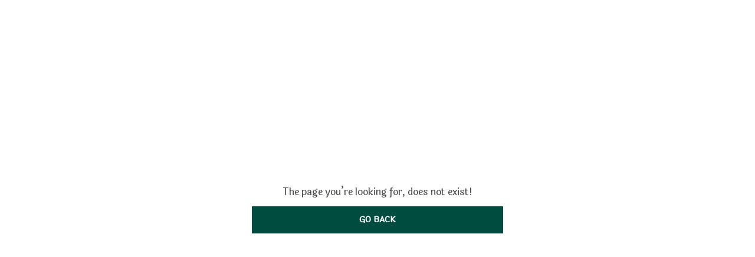

--- FILE ---
content_type: text/html; charset=utf-8
request_url: https://funkeyindia.com/product-category/radio-remote-control/
body_size: 9619
content:
<!doctype html><html lang="en-IN"><head><meta http-equiv="X-UA-Compatible" content="IE=edge"/><meta charSet="utf-8"/><meta name="google" content="notranslate"/><meta name="theme-color" content="#004d40"/><link rel="manifest" id="my-manifest-placeholder"/><link rel="shortcut icon" type="image/ico" href="https://d1311wbk6unapo.cloudfront.net/NushopWebsiteAsset/tr:w-48,h-48,f-webp,fo-auto/66485f4202d8dc3ec1c9e2b4_favicon_3XUKEL6HVO_2024-05-28"/><link rel="preconnect" href="https://dn75phrp3hg82.cloudfront.net" crossorigin="true"/><link rel="preconnect" href="https://browser.sentry-cdn.com" crossorigin="true"/><link rel="preconnect" href="https://www.googletagmanager.com" crossorigin="true"/><link href="https://connect.facebook.net" crossorigin="true"/><script>
var myDynamicManifest = {
  "name": "FUNKEY",
  "short_name": "FUNKEY",
  "description": "Welcome to FUNKEY website, we are an MSE based out of India. We aim to deliver high-quality products to our customers.",
  "start_url": "https://funkeyindia.com/",
  "orientation": "portrait",
  "display": "standalone",
  "background_color": "white",
  "theme_color": "#0f4a73",
  "icons": [{
    "src": "https://d1311wbk6unapo.cloudfront.net/NushopWebsiteAsset/tr:w-192,h-192,h-48,f-webp,fo-auto/66485f4202d8dc3ec1c9e2b4_favicon_3XUKEL6HVO_2024-05-28",
    "sizes": "192x192",
    "type": "image/png"
  }]
}
const stringManifest = JSON.stringify(myDynamicManifest);
const blob = new Blob([stringManifest], {type: 'application/json'});
const manifestURL = URL.createObjectURL(blob);
document.querySelector('#my-manifest-placeholder').setAttribute('href', manifestURL);
</script><script>
  window.__addToHomePrompt = null;
  window.addEventListener('beforeinstallprompt', function (e) {
    // Prevent Chrome 67 and earlier from automatically showing the prompt
    e.preventDefault();
    // Stash the event so it can be triggered later.
    window.__addToHomePrompt = e;
  });
</script><script>
  if('serviceWorker' in navigator) {
    navigator.serviceWorker.getRegistrations().then(function(registrations) {
      registrations.forEach(function(registration) {
        registration.unregister();
      })
    });
  }
</script><meta name="viewport" content="width=device-width, initial-scale=1 user-scalable=no"/><title data-react-helmet="true"></title><style data-emotion="css-global 18b3uai">.overflow-hidden{overflow:hidden!important;}*,*:before,*:after{box-sizing:border-box;-moz-box-sizing:border-box;-webkit-box-sizing:border-box;}html{line-height:1.2;-webkit-text-size-adjust:100%;overscroll-behavior:contain;height:100%;font-smoothing:antialiased;-webkit-font-smoothing:antialiased;-moz-osx-font-smoothing:grayscale;text-rendering:optimizeLegibility;}body{margin:0;position:relative;overscroll-behavior:contain;width:100%;}html,body{background-color:#fff;}main{display:block;}a{background-color:transparent;-webkit-text-decoration:none;text-decoration:none;}img{border-style:none;}button,input,optgroup,select,textarea{font-family:inherit;font-size:100%;line-height:1.15;margin:0;}button,input{overflow:visible;}button,select{text-transform:none;}button,[type="button"],[type="reset"],[type="submit"]{-webkit-appearance:button;}button::-moz-focus-inner,[type="button"]::-moz-focus-inner,[type="reset"]::-moz-focus-inner,[type="submit"]::-moz-focus-inner{border-style:none;padding:0;}button:-moz-focusring,[type="button"]:-moz-focusring,[type="reset"]:-moz-focusring,[type="submit"]:-moz-focusring{outline:1px dotted ButtonText;}fieldset{padding:0.35em 0.75em 0.625em;}legend{box-sizing:border-box;color:inherit;display:table;max-width:100%;padding:0;white-space:normal;}progress{vertical-align:baseline;}textarea{overflow:auto;}[type="checkbox"],[type="radio"]{box-sizing:border-box;padding:0;}[type="number"]::-webkit-inner-spin-button,[type="number"]::-webkit-outer-spin-button{height:auto;}[type="search"]{-webkit-appearance:textfield;outline-offset:-2px;}[type="search"]::-webkit-search-decoration{-webkit-appearance:none;}::-webkit-file-upload-button{-webkit-appearance:button;font:inherit;}[hidden]{display:none;}#root{height:100%;}body,.no-select{-webkit-user-select:none;-moz-user-select:none;-ms-user-select:none;user-select:none;-o-user-select:none;-moz-user-select:none;-khtml-user-select:none;-webkit-user-select:none;}a{-webkit-text-decoration:none;text-decoration:none;color:inherit;}.ReactModal__Body--open,.ReactModal__Html--open{overflow:hidden;position:fixed;height:100vh;width:100%;}.ReactModal__Overlay{opacity:0;-webkit-transition:opacity .3s cubic-bezier(0, 0, 0.2, 1);transition:opacity .3s cubic-bezier(0, 0, 0.2, 1);}.ReactModal__Overlay--after-open{opacity:1;}.ReactModal__Overlay--before-close{opacity:0;}.ReactModal__Content{-webkit-backface-visibility:hidden;backface-visibility:hidden;-webkit-transform:translateY(100%);-moz-transform:translateY(100%);-ms-transform:translateY(100%);transform:translateY(100%);-webkit-transition:-webkit-transform 0.2s cubic-bezier(0, 0, 0.2, 1);transition:transform 0.2s cubic-bezier(0, 0, 0.2, 1);}.ReactModal__Content--after-open{-webkit-transform:translateY(0px);-moz-transform:translateY(0px);-ms-transform:translateY(0px);transform:translateY(0px);transition-delay:.3s;}.ReactModal__Content--before-close{-webkit-transform:translateY(100%);-moz-transform:translateY(100%);-ms-transform:translateY(100%);transform:translateY(100%);transition-delay:0s;}noscript figure{position:fixed;top:0px;left:0px;z-index:2;background:#fff;width:100%;padding:12px;margin:0;z-index:999;}noscript figure>p{margin:0;}:root{--balloon-color:red;}.tinyfade{position:relative;}.tinyfade>*{position:relative;width:100%;opacity:0;float:left;pointer-events:none;}.tinyfade>:not(:first-of-type){position:absolute;top:0;left:0;right:0;}.tinyfade:not(.tinyfade-js)>:first-of-type{opacity:1;pointer-events:auto;}.tinyfade-current{z-index:2;opacity:1;pointer-events:auto;}.tinyfade-last{z-index:1;opacity:1;}.pause-animations *,.pause-animations *:before,.pause-animations *:after{-webkit-animation-play-state:paused!important;animation-play-state:paused!important;}a{-webkit-tap-highlight-color:transparent;-webkit-touch-callout:none;-webkit-user-select:none;-khtml-user-select:none;-moz-user-select:none;-ms-user-select:none;}.ql-align-center{text-align:center;}.ql-align-right{text-align:right;}.ql-align-left{text-align:left;}.ql-align-justify{text-align:justify;}::-webkit-scrollbar{width:6px;height:6px;}::-webkit-scrollbar-track{background:var(--grey4);}::-webkit-scrollbar-thumb{background:var(--grey1);}::-webkit-scrollbar-thumb:hover{background:var(--grey);}</style><style data-emotion="css-global 7xce1u">:root{--grey:rgba(0, 77, 64, 1);--grey1:rgba(0, 77, 64, 0.7);--grey2:rgba(0, 77, 64, 0.4);--grey3:rgba(0, 77, 64, 0.25);--grey4:rgba(0, 77, 64, 0.10);--grey5:rgba(0, 77, 64, 0.03);--white1:rgba(255, 255, 255, 1);--white2:rgba(255, 255, 255, 0.75);--white3:rgba(255, 255, 255, 0.5);--white4:rgba(255, 255, 255, 0.12);--green:rgba(43, 135, 47, 1);--green1:rgba(43, 135, 47, 0.7);--green2:rgba(43, 135, 47, 0.4);--green3:rgba(43, 135, 47, 0.25);--green4:rgba(43, 135, 47, 0.1);--green5:rgba(43, 135, 47, 0.03);--blue:rgba(71, 100, 205, 1);--blue1:rgba(71, 100, 205, 0.7);--blue2:rgba(71, 100, 205, 0.4);--blue3:rgba(71, 100, 205, 0.25);--blue4:rgba(71, 100, 205, 0.1);--blue5:rgba(71, 100, 205, 0.03);--black:rgba(0, 0, 0, 1);--black1:rgba(0, 0, 0, 0.7);--black2:rgba(0, 0, 0, 0.4);--black3:rgba(0, 0, 0, 0.25);--black4:rgba(0, 0, 0, 0.1);--black5:rgba(0, 0, 0, 0.03);--brand:#d24343;--brand4:rgba(210, 67, 67, 0.1);--saleTextColor:rgba(0, 77, 64, 1);--saleBackgroundColor:rgba(0, 77, 64, 0.1);--bumperBackgroundColor:linear-gradient( 106deg, rgba(255, 111, 0, 0.1) 0%, rgba(231, 60, 60, 0.1) 100% );--bumperTextColor:linear-gradient( 106deg, rgba(255, 111, 0, 1) 0%, rgba(231, 60, 60, 1) 100% );}body{background-color:var(--white1);}</style><style data-emotion="css-global 1kznd89">html,body{line-height:1.5;}body{font-family:'Laila',sans-serif;font-weight:500;}:root{--title1:Laila;--title1_weight:500;--title2:Quicksand;--title2_weight:500;--title3:Laila;--title3_weight:500;--heading:Laila;--heading_weight:500;--body:Laila;--body_weight:500;}</style><script defer="" async="" src="https://www.googletagmanager.com/gtag/js?id=G-Z8LVP5PY0P"></script><script>
            <!-- Google Tag Manager -->
            (function(w,d,s,l,i){w[l]=w[l]||[];w[l].push({'gtm.start':
            new Date().getTime(),event:'gtm.js'});var f=d.getElementsByTagName(s)[0],
            j=d.createElement(s),dl=l!='dataLayer'?'&l='+l:'';j.async=true;j.src=
            'https://www.googletagmanager.com/gtm.js?id='+i+dl;f.parentNode.insertBefore(j,f);
            })(window,document,'script','dataLayer',"GTM-W4P6KPV");
            <!-- End Google Tag Manager -->
              const GA_ID = "G-Z8LVP5PY0P";
              const GA4_ID = "";
              window.dataLayer = window.dataLayer || [];
              function gtag(){dataLayer.push(arguments);}
              gtag('js', new Date());
              gtag('config', GA4_ID);
              gtag('config', GA_ID);
              window.updateProfile = window.updateProfile || ((userId) => {
                gtag('config', GA4_ID, { 'user_id': userId });
                gtag('config', GA_ID, { 'user_id': userId });
              })
          </script></head><body><noscript>
          <!-- Google Tag Manager (noscript) -->
          <iframe src="https://www.googletagmanager.com/ns.html?id=GTM-W4P6KPV"
          height="0" width="0" style="display:none;visibility:hidden"></iframe>
          <!-- End Google Tag Manager (noscript) -->
        </noscript><div id="root"><style data-emotion="css 1b84dgj">.css-1b84dgj{margin-bottom:0px;margin-right:0px;margin-left:0px;margin-top:0px;}@media(min-width: 0px){.css-1b84dgj{position:relative;height:80vh;width:100%;display:-webkit-box;display:-webkit-flex;display:-ms-flexbox;display:flex;-webkit-flex-direction:column;-ms-flex-direction:column;flex-direction:column;-webkit-align-items:center;-webkit-box-align:center;-ms-flex-align:center;align-items:center;-webkit-box-pack:center;-ms-flex-pack:center;-webkit-justify-content:center;justify-content:center;padding:12px;}}@media(min-width: 992px){.css-1b84dgj{position:relative;height:70vh;width:100%;display:-webkit-box;display:-webkit-flex;display:-ms-flexbox;display:flex;-webkit-flex-direction:column;-ms-flex-direction:column;flex-direction:column;-webkit-align-items:center;-webkit-box-align:center;-ms-flex-align:center;align-items:center;-webkit-box-pack:center;-ms-flex-pack:center;-webkit-justify-content:center;justify-content:center;padding:12px;}}</style><div class="css-1b84dgj"><style data-emotion="css 7dbgbs">.css-7dbgbs{display:-webkit-box;display:-webkit-flex;display:-ms-flexbox;display:flex;-webkit-box-flex-flow:row wrap;-webkit-flex-flow:row wrap;-ms-flex-flow:row wrap;flex-flow:row wrap;row-gap:16px;margin-left:-8px;margin-right:-8px;-webkit-box-pack:center;-ms-flex-pack:center;-webkit-justify-content:center;justify-content:center;-webkit-align-items:center;-webkit-box-align:center;-ms-flex-align:center;align-items:center;}.css-7dbgbs >*{padding-left:8px;padding-right:8px;}</style><div class="css-7dbgbs"><style data-emotion="css 13ej1iv">.css-13ej1iv{position:relative;max-width:100%;min-height:1px;text-align:left;display:block;-webkit-flex:0 0 100%;-ms-flex:0 0 100%;flex:0 0 100%;max-width:100%;}@media(min-width: 0px){.css-13ej1iv{display:block;-webkit-flex:0 0 100%;-ms-flex:0 0 100%;flex:0 0 100%;max-width:100%;}}@media(min-width: 576px){.css-13ej1iv{display:block;-webkit-flex:0 0 100%;-ms-flex:0 0 100%;flex:0 0 100%;max-width:100%;}}@media(min-width: 768px){.css-13ej1iv{display:block;-webkit-flex:0 0 100%;-ms-flex:0 0 100%;flex:0 0 100%;max-width:100%;}}@media(min-width: 992px){.css-13ej1iv{display:block;-webkit-flex:0 0 100%;-ms-flex:0 0 100%;flex:0 0 100%;max-width:100%;}}</style><div class="css-13ej1iv"><style data-emotion="css ao8gf1">.css-ao8gf1{position:relative;overflow:hidden;position:relative;padding-bottom:50%;}</style><div class="css-ao8gf1"><style data-emotion="css 1pg6f89">.css-1pg6f89{max-height:100%;max-width:100%;height:auto;width:auto;position:absolute;top:50%;left:50%;-webkit-transform:translate(-50%, -50%);-moz-transform:translate(-50%, -50%);-ms-transform:translate(-50%, -50%);transform:translate(-50%, -50%);object-fit:contain;border-radius:0px;-webkit-transition:opacity .25s ease-in;transition:opacity .25s ease-in;opacity:0;}</style><img alt="" src="[data-uri]%3D" class="css-1pg6f89"/></div><style data-emotion="css 2l52hf">.css-2l52hf{margin:0;font-weight:400;text-align:center;word-break:break-word;color:var(--black1);font-family:var(--heading),sans-serif;font-weight:var(--heading_weight);font-size:16px;line-height:24px;text-transform:initial;margin-bottom:0px;margin-right:0px;margin-left:0px;margin-top:0px;}</style><h3 data-sd-event="" class="css-2l52hf">The page you’re looking for, does not exist!</h3></div><style data-emotion="css ys3snm">.css-ys3snm{margin-bottom:0px;margin-right:0px;margin-left:0px;margin-top:0px;}@media(min-width: 0px){.css-ys3snm{position:absolute;width:100%;padding:12px;bottom:0;}}@media(min-width: 992px){.css-ys3snm{position:relative;width:100%;padding:12px;}}</style><div class="css-ys3snm"><div class="css-13ej1iv"><style data-emotion="css uxj08">.css-uxj08{-webkit-text-decoration:none;text-decoration:none;display:block;}</style><a class="css-uxj08" href="/"><style data-emotion="css 1jt1w2w">.css-1jt1w2w{position:relative;-webkit-appearance:none;-moz-appearance:none;-ms-appearance:none;appearance:none;overflow:hidden;outline:0px;border-width:1px;border-style:solid;cursor:pointer;font-family:var(--body),sans-serif;font-weight:bold;background-color:var(--grey);color:var(--white1);border:1px solid transparent;padding:12px;font-size:14px;line-height:20px;text-transform:uppercase;width:100%;}.css-1jt1w2w:hover,.css-1jt1w2w:active,.css-1jt1w2w:focus{outline:0px;}</style><button class="css-1jt1w2w"><style data-emotion="css 2f3j1g">.css-2f3j1g{display:-webkit-box;display:-webkit-flex;display:-ms-flexbox;display:flex;-webkit-box-pack:center;-ms-flex-pack:center;-webkit-justify-content:center;justify-content:center;-webkit-align-items:center;-webkit-box-align:center;-ms-flex-align:center;align-items:center;font-size:inherit;}.css-2f3j1g>svg:first-of-type,.css-2f3j1g>img:first-of-type{margin-right:12px;}</style><div class="css-2f3j1g">Go Back</div></button></a></div></div></div></div></div><script defer="">window.__SERVER_APP_STATE__ =  {"initialData":undefined,"afterData":{"scrollToTop":{"current":true}}}</script><span>
    <script>
      window.WebFontConfig = {
        google: { families: ['Laila:500','Quicksand:500','Laila:500','Laila:500','Laila:500&display=swap'] }
      };
      (function() {
        var wf = document.createElement('script');
        wf.src = 'https://ajax.googleapis.com/ajax/libs/webfont/1/webfont.js';
        wf.type = 'text/javascript';
        wf.async = 'true';
        var s = document.getElementsByTagName('script')[0];
        s.parentNode.insertBefore(wf, s);
      })();
    </script>
  </span><span><script>window.__PRELOADED_STATE__ = {"base":{"abGroup":undefined,"locale":undefined,"device":{"isWebview":false,"isIphone":false,"isSafari":false,"isBot":false,"userAgent":"Mozilla\u002F5.0 (Macintosh; Intel Mac OS X 10_15_7) AppleWebKit\u002F537.36 (KHTML, like Gecko) Chrome\u002F131.0.0.0 Safari\u002F537.36; ClaudeBot\u002F1.0; +claudebot@anthropic.com)","isMobile":null,"isAppBuzz":false,"isTablet":null,"isModernBrowser":false,"isFbBrowser":false,"isInstagramBrowser":false,"isFacebookInAppBrowserOniOS":false,"isInstagramInAppBrowserOniOS":false},"baseUrl":"https:\u002F\u002Ffunkeyindia.com","utmParams":{"source":undefined,"utm_source":undefined,"utm_medium":undefined,"utm_campaign":undefined,"utm_content":undefined,"utm_term":undefined},"offersData":{"bumperData":undefined,"freeGiftData":{},"saleData":{"banner_background":"https:\u002F\u002Fd1311wbk6unapo.cloudfront.net\u002FNushopCatalogue\u002Ftr:w-600,f-webp,fo-auto\u002F6895acb9ed4d9e6c607e1a3a\u002Fsale_theme\u002F1767794734800_1F1ULACAZU_2026-01-07_1.png","strip_background":"https:\u002F\u002Fd1311wbk6unapo.cloudfront.net\u002FNushopCatalogue\u002Ftr:w-600,f-webp,fo-auto\u002F6895acb9ed4d9e6c607e1a3a\u002Fsale_theme\u002F1767794734800_0XKJ2D1YID_2026-01-07_2.png","announcement_bar_image":"https:\u002F\u002Fd1311wbk6unapo.cloudfront.net\u002FNushopCatalogue\u002Ftr:w-600,f-webp,fo-auto\u002F6895acb9ed4d9e6c607e1a3a\u002Fsale_theme\u002F1767794734800_1F1ULACAZU_2026-01-07_1.png","banner_strip_image":"https:\u002F\u002Fd1311wbk6unapo.cloudfront.net\u002FNushopCatalogue\u002Ftr:w-600,f-webp,fo-auto\u002F6895acb9ed4d9e6c607e1a3a\u002Fsale_theme\u002F1767794734800_1F1ULACAZU_2026-01-07_1.png","timer_background_image":"https:\u002F\u002Fd1311wbk6unapo.cloudfront.net\u002FNushopCatalogue\u002Ftr:w-600,f-webp,fo-auto\u002F6895acb9ed4d9e6c607e1a3a\u002Fsale_theme\u002F1767794734800_1F1ULACAZU_2026-01-07_1.png","product_image_frame_square":"","product_image_frame_rectangle":"","bottom_timer_strip_image":"https:\u002F\u002Fd1311wbk6unapo.cloudfront.net\u002FNushopCatalogue\u002Ftr:w-600,f-webp,fo-auto\u002F6895acb9ed4d9e6c607e1a3a\u002Fsale_theme\u002F1767794734800_1F1ULACAZU_2026-01-07_1.png","banner_square_image":"https:\u002F\u002Fd1311wbk6unapo.cloudfront.net\u002FNushopCatalogue\u002Ftr:w-600,f-webp,fo-auto\u002F6895acb9ed4d9e6c607e1a3a\u002Fsale_theme\u002F1767794734800_1F1ULACAZU_2026-01-07_1.png","background_image":"https:\u002F\u002Fd1311wbk6unapo.cloudfront.net\u002FNushopCatalogue\u002Ftr:w-600,f-webp,fo-auto\u002F6895acb9ed4d9e6c607e1a3a\u002Fsale_theme\u002F1767794734800_MY4DLW13YL_2026-01-07_3.png","banner_text_color":"#FFFFFF","expiry_time":1768759200000,"timer_text":"Extra 50% off","banner_strip_text":"","banner_text":"","sale_event_short_id":"6964af652ccb1ff4c9fa6e41","accent_color":null,"sale_type":"regular","sale_theme_color":{"red":"255","green":"0","blue":"0"},"web_announcement_title":"Sale is Live!","web_announcement_link":"","sale_title":"Shop Now – Save More","discount_amount":50,"discount_type":"percentage","sale_theme_title":"Makar Sankranti 2026"},"couponData":null},"couponTrackingData":{"preAppliedCouponCodes":[],"appliedCouponCodes":[]},"autologinOTP":undefined,"googleAnalytics":{"ga4Id":"","gclid":"","enhancedGA":{"enabled":false,"gaId":"G-Z8LVP5PY0P","purchaseLabel":"","a2cLabel":"","viewItemLabel":""}},"pricingABSet":"[]","liveExperimentFeatureFlags":{"pricing_ab":[],"add_to_bag":"add-to-bag-feature-key-prod-2","hold_on_feature_key":"hold-on-feature-key-prod"},"addToBagFeatureValue":"soft","sdSSOIPAddress":"3.144.99.183","holdOnExperimentFeatureValue":"control","enableCancellationExperiment":true},"user":{"visitorId":"bfe654c0435e4a4fbeae3be4b9ba7b90","isNewUser":true,"sessionId":"23565043-51d6-4905-8a1a-018259ea19f3","couponUserCohort":"control_set"},"ui":{"showLocaleSelection":false,"activeGrantedCoupon":null,"isCheckoutVisible":false,"isBagModalVisible":false,"isParallexVisible":true,"isProductCustomisationModalVisible":false,"isVideoPlayed":false},"website":{"logo_url":"https:\u002F\u002Fd1311wbk6unapo.cloudfront.net\u002FNushopWebsiteAsset\u002Ftr:w-300,,f-webp,fo-auto\u002F66485f4202d8dc3ec1c9e2b4_logo_7WOFA8GR78_2024-05-28","manifest192x192_url":"https:\u002F\u002Fd1311wbk6unapo.cloudfront.net\u002FNushopWebsiteAsset\u002Ftr:w-192,h-192,h-48,f-webp,fo-auto\u002F66485f4202d8dc3ec1c9e2b4_favicon_3XUKEL6HVO_2024-05-28","favicon_url":"https:\u002F\u002Fd1311wbk6unapo.cloudfront.net\u002FNushopWebsiteAsset\u002Ftr:w-48,h-48,f-webp,fo-auto\u002F66485f4202d8dc3ec1c9e2b4_favicon_3XUKEL6HVO_2024-05-28","cover_url":"https:\u002F\u002Fd1311wbk6unapo.cloudfront.net\u002FNushopWebsiteAsset\u002Ftr:w-600,f-webp,fo-auto\u002F61f2971e3c1eea8547ebc039_cover_VT8I1MBD63_2022-03-31","social_link":{"yt_link":undefined,"fb_link":"https:\u002F\u002Fwww.facebook.com\u002Fprofile.php?id=61560073202267","insta_link":"https:\u002F\u002Fwww.instagram.com\u002Ffunkeyindia_24\u002F?fbclid=IwZXh0bgNhZW0CMTAAAR0wJGEa5UAJnJzOR0TmUBKhsh_CNetPNp3Xw6oVtVe8K4WUtXec0hGZEWo_aem_AcbDSEq6NsVEFoijHgygC7tJtH_jG6ndgNcQxxFTCxlhjSrrlh_zOabwYX9HfB4T9Qkdgi_3kAwWrY66p_PZiv7N","telegram_link":undefined,"pinterest_link":undefined},"name":"FUNKEY","description":"Welcome to FUNKEY website, we are an MSE based out of India. We aim to deliver high-quality products to our customers.","code_snippet":"","pixel_id":"1845346012653272","pixel_ids":["1845346012653272"],"google_analytics_type":"ad_campaign","gtm_code":"GTM-W4P6KPV","ga_id":"G-Z8LVP5PY0P","ga4_id":"","ga_enhanced_labels":{"purchase_label":"","a2c_label":"","view_item_label":""},"clevertap_id":undefined,"category_tags":[],"contact_number":7003742597,"google_site_verification_code":"","billing_address":{"addr":"1\u002F9C Sahapur colony new alipore Triangular park","city":"Kolkata","company_name":"TRIO ONLINE","contact_number":"7003742597","email":"trio.online17@gmail.com","pincode":"700053","state":"West Bengal"},"email":"trio.online17@gmail.com","seller_name":"PURAB PANDEY","sellerId":"66485f4202d8dc3ec1c9e2b4","ui_settings":{"auto_scroll_product_card":false,"auto_scroll_banner_cross_link":true,"show_whatsapp_connect":true,"custom_loader":{"enabled":false,"url":""},"show_swipe_up_screen":false,"show_cod_charges_toast":false,"image_fit":"cover","show_ratings_on_product_card":false,"show_ratings_on_product_page":false,"show_lower_rating":true,"product_card_add_to_bag":true,"primary_color":{"red":0,"green":77,"blue":64},"font_family":{"title1":{"name":"Laila","weight":"500"},"title2":{"name":"Quicksand","weight":"500"},"title3":{"name":"Laila","weight":"500"},"heading":{"name":"Laila","weight":"500"},"body":{"name":"Laila","weight":"500"}},"header_logo_type":"image","header_logo_size":"original","whatsapp_connect":{"product_page":false,"order_related_issue":true,"post_delivery_issue":true,"cta_text":"Start Chat","is_default_whatsapp_connect_text":true,"sub_title":"Get in touch directly on WhatsApp!","title":"Contact Us"},"product_card_layout":"portrait","show_exit_intent":false,"checkout_flow_id":"BACAcdsj","show_online_payment_strip":true,"external_checkout":"","coupon_milestone":true,"enable_mobile_auto_suggestion":undefined},"contact_us":{"call":7003742597,"whatsapp":7003742597,"contact_support_time":"24\u002F7","email":"trio.online17@gmail.com","address":"1\u002F9C Sahapur colony new alipore Triangular park, West Bengal, Kolkata, 700053"},"swipe_up_screen":{"title":"Store Name","title_alignment":"left","title_color":"white","show_title":true,"show_logo":true,"logo_alignment":"left","cover_url":"https:\u002F\u002Fd1311wbk6unapo.cloudfront.net\u002FNushopWebsiteAsset\u002Ftr:w-600,f-webp,fo-auto\u002F61f2971e3c1eea8547ebc039_cover_VT8I1MBD63_2022-03-31"},"menu_items":[{"short_id":"pFYfQ8MA","title":"HOME","link":"\u002F","parent_short_id":null,"is_visible":true,"_id":"66559c928196dc1c46fb5996","id":"66559c928196dc1c46fb5996","children":[]},{"short_id":"AbehJcgX","title":"TOYS AND GAMES","link":"\u002FTOYS-AND-GAMES\u002Fcollection\u002FMnH-Mr-Z","parent_short_id":null,"is_visible":true,"_id":"66559c928196dc1c46fb5997","id":"66559c928196dc1c46fb5997","children":[]},{"short_id":"DJcWFK5_","title":"BEST SELLERS","link":"\u002Fcollection\u002Fbest-sellers","parent_short_id":null,"is_visible":true,"_id":"66559c928196dc1c46fb5999","id":"66559c928196dc1c46fb5999","children":[]}],"announcements":[{"en":{"title":"Save Min 50% on all orders and get free shipping"},"link":"","banner_url":""},{"en":{"title":"Extra discounts at checkout."},"banner_url":""},{"en":{"title":"15 % off upto ₹200! Coupon : EXTRA15 | Min Order ₹1199"},"link":"","banner_url":""},{"en":{"title":"10% off upto Rs. 100 Coupon : GETT10 | Min order Rs. 749"},"link":"","banner_url":""}],"web_otf_enabled":true,"push_for_online_payments":false,"selected_website_theme":"line","exit_intent":{"capture_field":"whatsapp_no"},"collections":[{"_id":"664f2cd6affdb2505dba5f1c","title":"IN THE SPOTLIGHT","short_id":"8uLEaD_w","url_suffix":"\u002FIN-THE-SPOTLIGHT\u002Fcollection\u002F8uLEaD_w"},{"_id":"664f4245affdb2505dba9260","title":"POPULAR COLLECTIONS","short_id":"Bq-dE51K","url_suffix":"\u002FPOPULAR-COLLECTIONS\u002Fcollection\u002FBq-dE51K"},{"_id":"664f423730d1fdfab181017a","title":"TOYS AND GAMES","short_id":"MnH-Mr-Z","url_suffix":"\u002FTOYS-AND-GAMES\u002Fcollection\u002FMnH-Mr-Z"}],"website_url":"funkeyindia.com","checkout_type":"cod_optimised","fb_analytics_settings":{"events":{"view_content":{"pixel":true,"capi":true},"add_to_cart":{"pixel":true,"capi":true},"purchase":{"pixel":true,"capi":true},"delivered":{"capi":true},"delayed_purchase":{"capi":false}},"fake_events":false,"is_rto_and_cancel_fake_event_enabled":false,"fake_event_multiplier":1,"rto_and_cancel_fake_event_multiplier":-1,"fake_event_volume_multiplier":1,"rto_and_cancel_fake_event_volume_multiplier":1,"rto_adjusted_marketing":{"is_enabled":false,"configure_score":1}},"landmark_and_alt_phone":[],"feature_settings":{"add_to_bag":true,"size_confirmation":true,"capture_website_metrics":false,"lowest_price_tag":true},"sale_event":{"banner_text_color":"#FFFFFF","expiry_time":1768759200001,"timer_text":"Extra 50% off","banner_strip_text":"","banner_text":"","sale_event_short_id":"6964af652ccb1ff4c9fa6e41","banner_background":"https:\u002F\u002Fd1311wbk6unapo.cloudfront.net\u002FNushopCatalogue\u002Ftr:w-600,f-webp,fo-auto\u002F6895acb9ed4d9e6c607e1a3a\u002Fsale_theme\u002F1767794734800_1F1ULACAZU_2026-01-07_1.png","strip_background":"https:\u002F\u002Fd1311wbk6unapo.cloudfront.net\u002FNushopCatalogue\u002Ftr:w-600,f-webp,fo-auto\u002F6895acb9ed4d9e6c607e1a3a\u002Fsale_theme\u002F1767794734800_0XKJ2D1YID_2026-01-07_2.png","announcement_bar_image":"https:\u002F\u002Fd1311wbk6unapo.cloudfront.net\u002FNushopCatalogue\u002Ftr:w-600,f-webp,fo-auto\u002F6895acb9ed4d9e6c607e1a3a\u002Fsale_theme\u002F1767794734800_1F1ULACAZU_2026-01-07_1.png","banner_strip_image":"https:\u002F\u002Fd1311wbk6unapo.cloudfront.net\u002FNushopCatalogue\u002Ftr:w-600,f-webp,fo-auto\u002F6895acb9ed4d9e6c607e1a3a\u002Fsale_theme\u002F1767794734800_1F1ULACAZU_2026-01-07_1.png","bottom_timer_strip_image":"https:\u002F\u002Fd1311wbk6unapo.cloudfront.net\u002FNushopCatalogue\u002Ftr:w-600,f-webp,fo-auto\u002F6895acb9ed4d9e6c607e1a3a\u002Fsale_theme\u002F1767794734800_1F1ULACAZU_2026-01-07_1.png","timer_background_image":"https:\u002F\u002Fd1311wbk6unapo.cloudfront.net\u002FNushopCatalogue\u002Ftr:w-600,f-webp,fo-auto\u002F6895acb9ed4d9e6c607e1a3a\u002Fsale_theme\u002F1767794734800_1F1ULACAZU_2026-01-07_1.png"},"app_announcement":{"open_in_app_badge":false,"open_in_app_strip":false},"url_redirect":[],"product_quality_trust_markers":[{"label":"Free shipping","icon_url":"https:\u002F\u002Fcdn-image.blitzshopdeck.in\u002FShopdeckWebsiteAssets\u002Ftr:w-600,f-webp,fo-auto\u002Fproduct_quality_trustmarkers\u002FFREE_SHIPPING.webp"},{"label":"Made In India","icon_url":"https:\u002F\u002Fcdn-image.blitzshopdeck.in\u002FShopdeckWebsiteAssets\u002Ftr:w-600,f-webp,fo-auto\u002Fproduct_quality_trustmarkers\u002Fmade_in_india.webp"},{"label":"100% organic","icon_url":"https:\u002F\u002Fcdn-image.blitzshopdeck.in\u002FShopdeckWebsiteAssets\u002Ftr:w-600,f-webp,fo-auto\u002Fproduct_quality_trustmarkers\u002FORGANIC.webp"}],"minimize_product_card_images":true,"confetti_settings":{"loop_count":1,"enabled":false,"url":"https:\u002F\u002Fd2z53scj8veve3.cloudfront.net\u002Fconfetti\u002Fdiwali01-desktop"},"acko_verified":false,"seo_configuration":{"title":"Buy FUNKEY products online at best prices on https:\u002F\u002Ffunkeyindia.com","description":"Welcome to FUNKEY website, we are an MSE based out of India. We aim to deliver high-quality products to our customers."}},"checkout":{"productCustomisationDetails":null,"productCustomisationProps":{},"buyNowProductSKUDetails":null}}</script></span><span><script>window.__GB_DEFERRED_EXPERIMENT_ASSIGNMENT__ = [{"experiment":{"variations":["control","soft","hard"],"key":"add-bag-experiment-2","coverage":1,"weights":[0.1,0.8,0.1],"hashAttribute":"visitor_id","disableStickyBucketing":true,"meta":[{"key":"0","name":"control"},{"key":"1","name":"soft"},{"key":"2","name":"hard"}],"name":"add-to-bag-experiment-2","phase":"0","seed":"d5ad79a5-44eb-4daf-b471-48256fce91d4","hashVersion":2},"result":{"key":"1","featureId":"add-to-bag-feature-key-prod-2","inExperiment":true,"hashUsed":true,"variationId":1,"value":"soft","hashAttribute":"visitor_id","hashValue":"bfe654c0435e4a4fbeae3be4b9ba7b90","stickyBucketUsed":false,"name":"soft","bucket":0.3522}},{"experiment":{"variations":["control","ai_video","rating_reviews","image_quality","control_image_quality"],"key":"hold-experiment-prod","coverage":1,"weights":[0.25,0.25,0.25,0.125,0.125],"hashAttribute":"visitor_id","disableStickyBucketing":true,"meta":[{"key":"0","name":"control"},{"key":"1","name":" ai_video"},{"key":"2","name":"rating_reviews"},{"key":"3","name":"image_quality"},{"key":"4","name":"control_image_quality"}],"name":"hold-on-experiment-prod","phase":"1","seed":"fac36607-4926-4f35-b177-a1f22a4215e2","hashVersion":2},"result":{"key":"0","featureId":"hold-on-feature-key-prod","inExperiment":true,"hashUsed":true,"variationId":0,"value":"control","hashAttribute":"visitor_id","hashValue":"bfe654c0435e4a4fbeae3be4b9ba7b90","stickyBucketUsed":false,"name":"control","bucket":0.1777}}];window.__GB_EXISTING_EXPERIMENT_ASSIGNMENT__ = [];</script></span><script type="text/javascript" src="https://dl1bocu0zkzhm.cloudfront.net/f268868bdb43402abddddb19627ea26a-172026/public/static/js/runtime.7131a835.js" defer="" crossorigin="anonymous"></script><script type="text/javascript" src="https://dl1bocu0zkzhm.cloudfront.net/f268868bdb43402abddddb19627ea26a-172026/public/static/js/vendor.packages-primary.c4d9a7e6.js" defer="" crossorigin="anonymous"></script><script type="text/javascript" src="https://dl1bocu0zkzhm.cloudfront.net/f268868bdb43402abddddb19627ea26a-172026/public/static/js/npm.emotion.4dbf585f.js" defer="" crossorigin="anonymous"></script><script type="text/javascript" src="https://dl1bocu0zkzhm.cloudfront.net/f268868bdb43402abddddb19627ea26a-172026/public/static/js/npm.growthbook.e5638274.js" defer="" crossorigin="anonymous"></script><script type="text/javascript" src="https://dl1bocu0zkzhm.cloudfront.net/f268868bdb43402abddddb19627ea26a-172026/public/static/js/client.9a5af8db.js" defer="" crossorigin="anonymous"></script><script>
  !function(f,b,e,v,n,t,s)
  {if(f.fbq)return;n=f.fbq=function(){n.callMethod?
  n.callMethod.apply(n,arguments):n.queue.push(arguments)};
  if(!f._fbq)f._fbq=n;n.push=n;n.loaded=!0;n.version='2.0';
  n.queue=[];t=b.createElement(e);t.async=!0;t.defer=!0;
  t.src=v;s=b.getElementsByTagName(e)[0];
  s.parentNode.insertBefore(t,s)}(window,document,'script',
  'https://connect.facebook.net/en_US/fbevents.js');
</script><script>
(function(c,l,a,r,i,t,y){
if(c.clarity) return;
        c[a]=c[a]||function(){(c[a].q=c[a].q||[]).push(arguments)};
        t=l.createElement(r);t.async=1;t.src="https://www.clarity.ms/tag/"+i;
        y=l.getElementsByTagName(r)[0];y.parentNode.insertBefore(t,y);
    })(window, document, "clarity", "script", "r7j65dvfcv");
</script><script src="https://cdnjs.cloudflare.com/ajax/libs/babel-polyfill/7.4.4/polyfill.min.js" crossorigin="anonymous"></script><script id="sentry-loader" defer="" src="https://browser.sentry-cdn.com/5.4.3/bundle.min.js" crossorigin="anonymous"></script><script>document.getElementById("sentry-loader")&&(document.getElementById("sentry-loader").onload=function(){window.Sentry&&Sentry.init({dsn:"https://e7f91fe1d77032cf1d283294b24776a0@sentry-gcp.kaip.in/7", release:"1.6", sampleRate: 0.30, ignoreErrors: [/Failed to register a ServiceWorker for scope/,/Rendered fewer hooks than expected/,/ResizeObserver loop limit exceeded/,/prepareVideo is not defined/,/find variable: IntersectionObserver/,/This may be caused by an accidental early return statement./,/IntersectionObserver is not defined/,/The play() request was interrupted by a call to pause()/,/Unexpected token ';'/,/Loading chunk/,/Cannot read property 'getReadModeRender' of undefined/,/The play() request was interrupted/] })});</script><noscript><img height="1" width="1" src="https://www.facebook.com/tr?id=1845346012653272&amp;ev=PageView&amp;noscript=1"/></noscript></body></html>